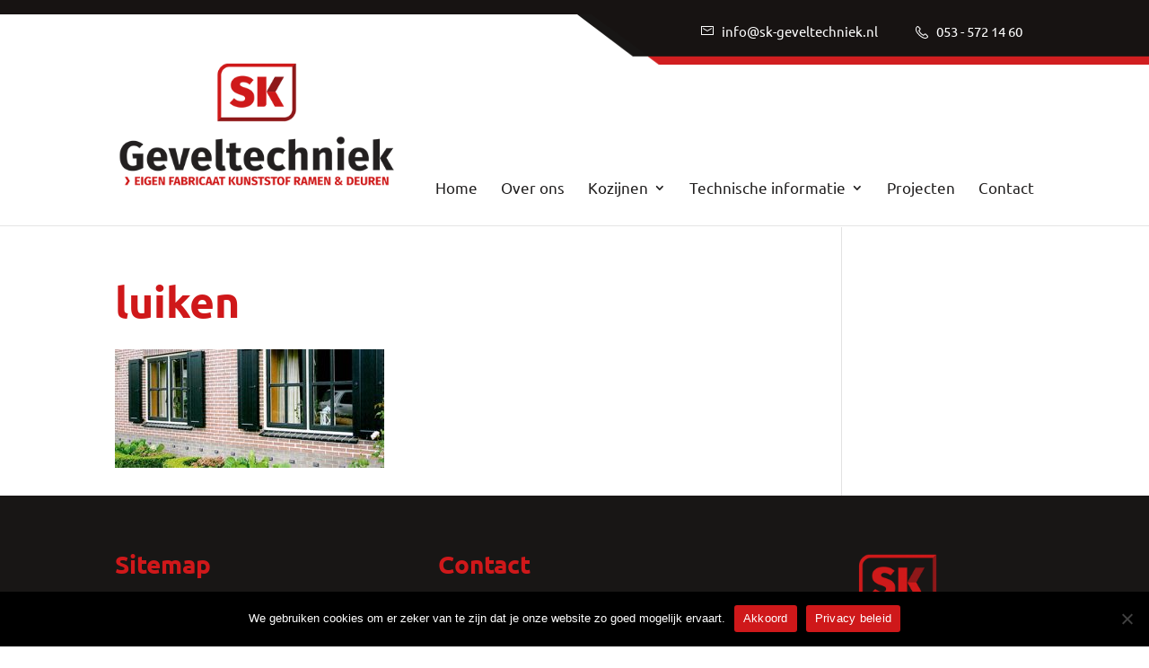

--- FILE ---
content_type: text/css; charset=utf-8
request_url: https://www.sk-geveltechniek.nl/wp-content/cache/min/1/wp-content/themes/Mediakanjers/style.css?ver=1726756551
body_size: 1739
content:

/*!
Theme Name: Divi
Theme URI: http://www.elegantthemes.com/gallery/divi/
Version: 4.27.1
Description: Smart. Flexible. Beautiful. Divi is the most powerful theme in our collection.
Author: Elegant Themes
Author URI: http://www.elegantthemes.com
License: GNU General Public License v2
License URI: http://www.gnu.org/licenses/gpl-2.0.html
*/
 body{font-weight:400}h2{font-size:28px!important}.footer-widget h4{font-size:28px!important}h5{font-size:25px!important;color:rgb(21,19,18)!important;font-weight:400!important}.et_pb_filterable_portfolio_grid .et_pb_portfolio_item,.et_pb_gallery_grid .et_pb_gallery_item{display:block!important}.et-waypoint:not(.et_pb_counters){opacity:1!important}.et_pb_button{font-size:16.68px!important;font-weight:300!important;font-style:italic;padding:13px 30px;color:#fff!important;border-radius:0 10px;-webkit-transition:all 0.2s!important;-moz-transition:all 0.2s!important;transition:all 0.2s!important}.et_pb_button:hover{padding:13px 50px 13px 35px!important}#cookie-notice .cn-button{background-color:#cf181a!important}#top-header{position:relative;top:0!important;background-image:url(../../../../../../themes/Mediakanjers/images/top-header-bg.png);border-top:16px solid #171312}#main-header{position:relative;top:0!important;z-index:100001}#logo{max-height:100%}.logo_container{margin-top:-23px}#et-info{float:left;padding-bottom:30px;margin-left:33.6%}#et-info-phone{position:relative}#et-info-email{position:relative;margin-right:39px}#et-info-email:hover,#et-info-phone:hover{-webkit-transition:all 0.4s ease-in-out;-moz-transition:all 0.4s ease-in-out;transition:all 0.4s ease-in-out;opacity:.7}#et-info-phone:before{position:relative;margin-right:9px;content:url(../../../../../../themes/Mediakanjers/images/tel.svg)!important}#et-info-email:before{position:relative;margin-right:9px;content:url(../../../../../../themes/Mediakanjers/images/mail.svg)!important}#et-top-navigation,#top-header .container{font-weight:400!important}#top-menu li li a{width:220px;padding:6px 10px}.et_mobile_menu li li{padding-left:0}.et_header_style_left #et-top-navigation{padding-top:130px;-webkit-transition:0.4s all ease-in-out;-o-transition:0.4s all ease-in-out;transition:0.4s all ease-in-out}.et_header_style_left #et-top-navigation nav>ul>li>a{padding-bottom:35px;-webkit-transition:0.4s all ease-in-out;-o-transition:0.4s all ease-in-out;transition:0.4s all ease-in-out}.stickySmall #et-top-navigation{padding-top:20px}.stickySmall #et-top-navigation nav>ul>li>a{padding-bottom:20px}.stickySmall .logo_container{height:160%;margin-top:-45px;width:25%}.et_pb_text li{list-style-image:url(../../../../../../themes/Mediakanjers/images/li.png)}.dienst.blur{opacity:.5;filter:url("data:image/svg+xml;utf8,&lt;svg xmlns=\'http://www.w3.org/2000/svg\'&gt;&lt;filter id=\'grayscale\'&gt;&lt;feColorMatrix type=\'matrix\' values=\'0.3333 0.3333 0.3333 0 0 0.3333 0.3333 0.3333 0 0 0.3333 0.3333 0.3333 0 0 0 0 0 1 0\'/&gt;&lt;/filter&gt;&lt;/svg&gt;#grayscale");filter:gray;-webkit-filter:grayscale(100%)}.dienst{position:relative;float:left;width:20%;-webkit-transition:0.2s all ease-in-out;-o-transition:0.2s all ease-in-out;transition:0.2s all ease-in-out;opacity:1}.dienst h3{font-size:34.56px;color:#151312}.dienst h4{font-size:18.67px;font-weight:300;font-style:italic;color:#cf181a}.dienst-img{height:115px}.home1{box-shadow:inset 0 -60px 100px rgba(0,0,0,.2)}.home2{border-bottom:8px solid #8e1819}.home3 .et_pb_column_2_3{width:57.833%!important}.home3 .et_pb_column_1_3{width:36.666%!important}.home3 .et_pb_image{margin-top:-115px}.sub-title{font-size:17px;font-weight:lighter;color:#151312;font-weight:600}.home .home4 .et_pb_image{border:6px solid #fff}.home4 .et_pb_text{font-size:14px;font-weight:300}.home .home4 .et_pb_text p{height:140px}.et_pb_tab_active a{color:#fff!important}.et_pb_tabs_controls li.et_pb_tab_active{padding:4px 30px 4px 29px}.gform_wrapper .button{background-color:#D11E20!important;font-size:16.68px!important;font-weight:300!important;font-style:italic;padding:13px 30px;color:#fff!important;border-radius:0 10px;-webkit-transition:all 0.2s!important;-moz-transition:all 0.2s!important;border:none;cursor:pointer}.gform_wrapper .button:hover{background:#2f334f}.gform_wrapper input[type=text]{border:1px solid #e2e2e2;background:#f7f7f7}.gform_wrapper select{border:1px solid #e2e2e2;background:#f7f7f7}.gform_wrapper textarea{border:1px solid #e2e2e2;background:#f7f7f7}.gform_wrapper input[type=text]:hover{border:1px solid #ccc}.gform_wrapper select:hover{border:1px solid #ccc}.gform_wrapper textarea:hover{border:1px solid #ccc}.et_pb_widget a{text-decoration:underline;color:#fff}#footer-widgets .footer-widget li:before{content:none}#footer-widgets .footer-widget li{padding-left:0}.et_pb_widget ul li{margin-bottom:2px}@media only screen and (min-width:1201px) and (max-width:1400px){#et-info{float:right}#logo{max-height:80%!important}#top-header{background-position-x:-50px}.dienst h3{font-size:30px}.home2 h4{font-size:25px}.sub-title{display:block}}@media only screen and (min-width:1101px) and (max-width:1200px){#logo{max-height:50%!important}#et-info{float:right}#top-header{background-position-x:-160px}.dienst h3{font-size:25px}.sub-title{display:block}.home .home4 .et_pb_text p{height:170px}}@media only screen and (min-width:981px) and (max-width:1100px){h1{font-size:6.8vw!important}.mobile_menu_bar:after{font-size:16px;position:relative;bottom:9px;padding-left:4px;content:"Menu";color:#cf181a!important}.mobile_menu_bar:before{color:#cf181a!important}#top-header{background-position:right top}.logo_container{margin-top:0}#et_mobile_nav_menu{display:block}#top-menu{display:none}#et-info{float:right}.stickySmall .logo_container{height:95%;margin-top:0}.dienst h3{font-size:25px}.sub-title{display:block}.home .home4 .et_pb_text p{height:190px}}@media only screen and (min-width:768px) and (max-width:980px){h1{font-size:6.8vw!important}.mobile_menu_bar:after{font-size:16px;position:relative;bottom:9px;padding-left:4px;content:"Menu";color:#cf181a!important}.mobile_menu_bar:before{color:#cf181a!important}.dienst{width:100%;margin-bottom:50px}.dienst h3{font-size:8vw}.home3 .et_pb_column_2_3{width:100%!important}.home3 .et_pb_column_1_3{width:100%!important}.home3 .et_pb_image{margin-top:0}.home .home4 .et_pb_text p{height:inherit}#top-header{background-position:right top}.logo_container{margin-top:0}#et-info{float:right}}@media only screen and (min-width:480px) and (max-width:767px){#top-header{border-top:0}h1{font-size:6.8vw!important}#et-info{padding-bottom:25px;padding-top:20px}#et-info-email{font-size:20px;float:left;width:100%;margin-bottom:15px;margin-right:0}#et-info-phone{font-size:20px;float:left;width:100%;margin-bottom:15px;margin-right:0}#et-top-navigation{box-sizing:border-box;width:100%;margin:0!important;padding-left:0!important;text-align:center}#et_mobile_nav_menu{float:none}.mobile_menu_bar:after{font-size:16px;position:relative;bottom:9px;padding-left:4px;content:"Menu";color:#cf181a!important}.mobile_menu_bar:before{color:#cf181a!important}.et_mobile_menu{position:relative;top:0;width:100%}#logo{max-width:98%!important;margin-top:20px}.logo_container{position:relative!important;text-align:center}#top-header{background-color:#cf181a!important;background-image:none}#et-info{margin-left:0;float:none;overflow:hidden}.et_header_style_left #et-top-navigation{padding-top:40px}.dienst{width:100%;margin-bottom:50px}.dienst h3{font-size:8vw}.home3 .et_pb_column_2_3{width:100%!important}.home3 .et_pb_column_1_3{width:100%!important}.home3 .et_pb_image{margin-top:0}.home .home4 .et_pb_text p{height:inherit}.home0{display:none}.button-black{width:100%!important;text-align:center!important}}@media only screen and (max-width:479px){#top-header{border-top:0}h1{font-size:6.8vw!important}#et-info{padding-bottom:25px;padding-top:20px}#et-info-email{font-size:16px;float:left;width:100%;margin-bottom:15px}#et-info-phone{font-size:16px;float:left;width:100%;margin-bottom:15px}#et-top-navigation{box-sizing:border-box;width:100%;margin:0!important;padding-left:0!important;text-align:center}#et_mobile_nav_menu{float:none}.mobile_menu_bar:after{font-size:16px;position:relative;bottom:9px;padding-left:4px;content:"Menu";color:#cf181a!important}.mobile_menu_bar:before{color:#cf181a!important}.et_mobile_menu{position:relative;top:0;width:100%}#logo{max-width:98%!important;margin-top:20px}.logo_container{position:relative!important;text-align:center}#top-header{background-color:#cf181a!important;background-image:none}#et-info{margin-left:0;float:none;overflow:hidden}.et_header_style_left #et-top-navigation{padding-top:40px}.dienst{width:100%;margin-bottom:50px}.home3 .et_pb_column_2_3{width:100%!important}.home3 .et_pb_column_1_3{width:100%!important}.home3 .et_pb_image{margin-top:0}.home .home4 .et_pb_text p{height:inherit}.home0{display:none}.dienst h3{font-size:8vw}}

--- FILE ---
content_type: application/javascript; charset=utf-8
request_url: https://www.sk-geveltechniek.nl/wp-content/cache/min/1/wp-content/themes/Mediakanjers/js/script.js?ver=1726756551
body_size: 94
content:
jQuery(document).ready(function($){$('.dienst').hover(function(){$(this).addClass('highlight');$(this).siblings().addClass('blur')},function(){$(this).removeClass('highlight');$(this).siblings().removeClass('blur')});$(document).scroll(function(event){var scroll=$(document).scrollTop();if(scroll>100){$('.sticky').addClass('stickySmall')}else($('.sticky').removeClass('stickySmall'))});window.et_pb_smooth_scroll=function($target,$top_section,speed,easing){var $window_width=$(window).width();if($window_width>980){$menu_offset=$('#top-header').outerHeight()+$('#main-header').outerHeight()-1}else{$menu_offset=-1}
if($('#wpadminbar').length&&$window_width>600){$menu_offset+=$('#wpadminbar').outerHeight()}
if($top_section){$scroll_position=0}else{$scroll_position=$target.offset().top-$menu_offset}
if(typeof easing==='undefined'){easing='swing'}
$('html, body').animate({scrollTop:$scroll_position},speed,easing)}})

--- FILE ---
content_type: image/svg+xml
request_url: https://www.sk-geveltechniek.nl/wp-content/themes/Mediakanjers/images/tel.svg
body_size: 745
content:
<svg xmlns="http://www.w3.org/2000/svg" xmlns:xlink="http://www.w3.org/1999/xlink" preserveAspectRatio="xMidYMid" width="14" height="14" viewBox="0 0 14 14">
  <defs>
    <style>
      .cls-1 {
        fill: #fff;
        fill-rule: evenodd;
      }
    </style>
  </defs>
  <path d="M13.644,10.842 L13.644,10.842 L11.538,8.729 C11.048,8.240 10.238,8.254 9.734,8.759 L8.769,9.727 C8.739,9.710 8.708,9.693 8.677,9.675 C8.017,9.308 7.113,8.805 6.166,7.856 C5.215,6.902 4.713,5.994 4.346,5.330 L4.299,5.246 L5.265,4.278 C5.770,3.771 5.782,2.960 5.293,2.470 L3.186,0.358 C2.956,0.126 2.646,-0.002 2.313,-0.002 C2.312,-0.002 2.312,-0.002 2.312,-0.002 C1.963,-0.002 1.632,0.136 1.382,0.387 L0.789,0.985 C0.765,1.010 0.751,1.042 0.746,1.075 C0.555,1.331 0.397,1.618 0.275,1.930 C0.155,2.248 0.080,2.549 0.047,2.850 C-0.239,5.223 0.829,7.378 3.733,10.292 C7.148,13.714 10.021,14.003 10.892,14.003 C11.046,14.003 11.138,13.994 11.159,13.991 C11.474,13.954 11.775,13.879 12.081,13.760 C12.389,13.639 12.672,13.482 12.925,13.291 C12.957,13.285 12.988,13.269 13.013,13.244 L13.617,12.651 C14.120,12.144 14.132,11.333 13.644,10.842 ZM3.091,5.199 L3.223,5.422 C3.290,5.534 3.360,5.660 3.434,5.796 L3.455,5.833 C3.851,6.549 4.394,7.529 5.443,8.580 C6.496,9.636 7.471,10.177 8.182,10.572 C8.333,10.655 8.470,10.733 8.594,10.807 L8.816,10.938 C8.887,10.980 8.978,10.968 9.036,10.909 L10.456,9.486 C10.564,9.378 10.726,9.365 10.816,9.455 L12.922,11.567 C12.963,11.608 12.984,11.667 12.981,11.732 C12.978,11.803 12.946,11.872 12.893,11.926 L12.525,12.291 C12.400,12.412 12.129,12.639 11.712,12.804 C11.488,12.890 11.269,12.945 11.048,12.973 C10.926,12.984 8.056,13.175 4.457,9.567 C1.355,6.457 0.856,4.681 1.061,2.969 C1.087,2.748 1.142,2.528 1.229,2.300 C1.384,1.903 1.593,1.635 1.740,1.482 L2.106,1.111 C2.160,1.058 2.228,1.026 2.299,1.022 C2.304,1.022 2.308,1.022 2.312,1.022 C2.372,1.022 2.425,1.043 2.463,1.082 L4.569,3.194 C4.660,3.286 4.648,3.447 4.541,3.554 L3.119,4.978 C3.060,5.037 3.049,5.128 3.091,5.199 Z" class="cls-1"/>
</svg>


--- FILE ---
content_type: image/svg+xml
request_url: https://www.sk-geveltechniek.nl/wp-content/themes/Mediakanjers/images/mail.svg
body_size: 201
content:
<svg xmlns="http://www.w3.org/2000/svg" xmlns:xlink="http://www.w3.org/1999/xlink" preserveAspectRatio="xMidYMid" width="14" height="14" viewBox="0 0 14 14">
  <defs>
    <style>
      .cls-1 {
        fill: #fff;
        fill-rule: evenodd;
      }
    </style>
  </defs>
  <path d="M13.529,9.992 L0.467,9.992 C0.205,9.992 -0.008,9.783 -0.008,9.526 L-0.008,0.470 C-0.008,0.213 0.205,0.004 0.467,0.004 L13.529,0.004 C13.791,0.004 14.004,0.213 14.004,0.470 L14.004,9.526 C14.004,9.783 13.791,9.992 13.529,9.992 ZM13.054,0.936 L0.942,0.936 L0.942,9.060 L13.054,9.060 L13.054,0.936 ZM2.686,2.337 L6.998,4.942 L11.310,2.337 C11.533,2.202 11.826,2.271 11.964,2.489 C12.101,2.708 12.032,2.996 11.808,3.130 L7.247,5.886 C7.171,5.932 7.084,5.955 6.998,5.955 C6.911,5.955 6.825,5.932 6.749,5.886 L2.187,3.130 C1.964,2.996 1.894,2.708 2.032,2.489 C2.170,2.271 2.463,2.202 2.686,2.337 Z" transform="translate(0 2)" class="cls-1"/>
</svg>
